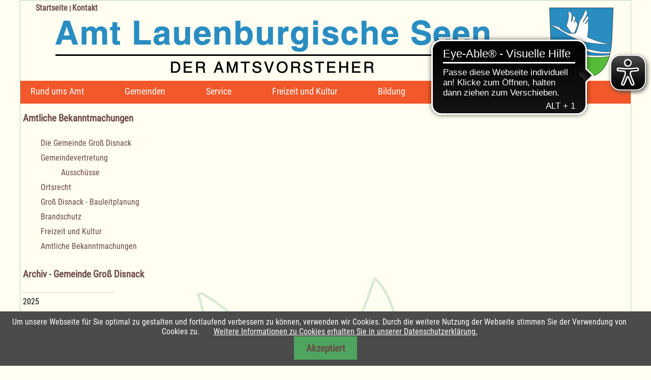

--- FILE ---
content_type: text/html; charset=UTF-8
request_url: https://amt-lauenburgische-seen.de/690.html
body_size: 9362
content:
<!DOCTYPE html>
<html lang="de">
<head>

      <meta charset="UTF-8">
    <title>Amtliche Bekanntmachungen - Amt Lauenburgische Seen</title>
    <base href="https://amt-lauenburgische-seen.de/">

          <meta name="robots" content="index,follow">
      <meta name="description" content="Amtliche Bekanntmachungen">
      <meta name="generator" content="Contao Open Source CMS">
    
    <meta name="viewport" content="width=device-width,initial-scale=1.0">
    <style>#wrapper{width:1200px;margin:0 auto}#header{height:190px}#left{width:300px;right:300px}#container{padding-left:300px}#footer{height:300px}</style>
    <link rel="stylesheet" href="system/modules/cookiebar/assets/dist/cookiebar.min.css?v=8b5c63f3"><link rel="stylesheet" href="assets/css/layout.min.css,responsive.min.css,mobile-menu.min.css,colorbox.m...-4126a2aa.css">        <script src="assets/js/jquery.min.js,mootools.min.js,mobile-menu.jquery.min.js-0fa696f2.js"></script><link rel="apple-touch-icon-precomposed" sizes="57x57" href="files/favicon/apple-touch-icon-57x57.png" />
<link rel="apple-touch-icon-precomposed" sizes="114x114" href="files/favicon/apple-touch-icon-114x114.png" />
<link rel="apple-touch-icon-precomposed" sizes="72x72" href="files/favicon/apple-touch-icon-72x72.png" />
<link rel="apple-touch-icon-precomposed" sizes="144x144" href="files/favicon/apple-touch-icon-144x144.png" />
<link rel="apple-touch-icon-precomposed" sizes="60x60" href="files/favicon/apple-touch-icon-60x60.png" />
<link rel="apple-touch-icon-precomposed" sizes="120x120" href="files/favicon/apple-touch-icon-120x120.png" />
<link rel="apple-touch-icon-precomposed" sizes="76x76" href="files/favicon/apple-touch-icon-76x76.png" />
<link rel="apple-touch-icon-precomposed" sizes="152x152" href="files/favicon/apple-touch-icon-152x152.png" />
<link rel="icon" type="image/png" href="files/favicon/favicon-196x196.png" sizes="196x196" />
<link rel="icon" type="image/png" href="files/favicon/favicon-96x96.png" sizes="96x96" />
<link rel="icon" type="image/png" href="files/favicon/favicon-32x32.png" sizes="32x32" />
<link rel="icon" type="image/png" href="files/favicon/favicon-16x16.png" sizes="16x16" />
<link rel="icon" type="image/png" href="files/favicon/favicon-128.png" sizes="128x128" />
<meta name="application-name" content="&nbsp;"/>
<meta name="msapplication-TileColor" content="#FFFFFF" />
<meta name="msapplication-TileImage" content="files/favicon/mstile-144x144.png" />
<meta name="msapplication-square70x70logo" content="files/favicon/mstile-70x70.png" />
<meta name="msapplication-square150x150logo" content="files/favicon/mstile-150x150.png" />
<meta name="msapplication-wide310x150logo" content="files/favicon/mstile-310x150.png" />
<meta name="msapplication-square310x310logo" content="files/favicon/mstile-310x310.png" />
<script async src="https://cdn.eye-able.com/configs/amt-lauenburgische-seen.de.js"></script>
<script async src="https://cdn.eye-able.com/public/js/eyeAble.js"></script>

          <!--[if lt IE 9]><script src="assets/html5shiv/js/html5shiv-printshiv.min.js"></script><![endif]-->
      
</head>
<body id="top" class="mac chrome blink ch131" itemscope itemtype="http://schema.org/WebPage">

      
    <div id="wrapper">

                        <header id="header">
            <div class="inside">
              
<div id="logoG" class="logo">
	<a href="./" title="Amt Lauenburgische Seen"><img src="files/grafiken/logo/header_logo_bk.png" alt="Amt Lauenburgische Seen"></a>
</div>
<!-- indexer::stop -->
<nav class="mod_navigation block">

  
  <a href="690.html#skipNavigation250" class="invisible">Navigation überspringen</a>

  
<ul class="level_1">
            <li class="submenu first"><a href="amtsverwaltung.html" title="Rund ums Amt" class="submenu first" aria-haspopup="true">Rund ums Amt</a>
<ul class="level_2">
            <li class="first"><a href="amtsverwaltung.html" title="Amtsverwaltung" class="first">Amtsverwaltung</a></li>
                <li><a href="oeffnungszeiten.html" title="Öffnungszeiten">Öffnungszeiten</a></li>
                <li><a href="amtsausschuss.html" title="Amtsausschuss">Amtsausschuss</a></li>
                <li><a href="ortsrecht-39.html" title="Ortsrecht">Ortsrecht</a></li>
                <li><a href="plattdueuetsch-int-amt.html" title="Plattdüütsch in&apos;t Amt">Plattdüütsch in't Amt</a></li>
                <li><a href="gleichstellungsbeauftragte.html" title="Gleichstellungsbeauftragte">Gleichstellungsbeauftragte</a></li>
                <li><a href="brandschutz-319.html" title="Amtswehrführer">Amtswehrführer</a></li>
                <li><a href="schiedsmann.html" title="Schiedsleute">Schiedsleute</a></li>
                <li><a href="amtsarchiv.html" title="Amtsarchiv">Amtsarchiv</a></li>
                <li><a href="amtliche-bekanntmachungen.html" title="Amtliche Bekanntmachungen">Amtliche Bekanntmachungen</a></li>
                <li class="last"><a href="rund-ums-amt/ausschreibungen-vergaben.html" title="Ausschreibungen / Vergaben" class="last">Ausschreibungen / Vergaben</a></li>
      </ul>
</li>
                <li class="submenu trail"><a href="albsfelde.html" title="Gemeinden" class="submenu trail" aria-haspopup="true">Gemeinden</a>
<ul class="level_2">
            <li class="first"><a href="die-gemeinde.html" title="Albsfelde" class="first">Albsfelde</a></li>
                <li><a href="die-gemeinde-baek.html" title="Bäk">Bäk</a></li>
                <li><a href="die-gemeinde-brunsmark.html" title="Brunsmark">Brunsmark</a></li>
                <li><a href="die-gemeinde-buchholz.html" title="Buchholz">Buchholz</a></li>
                <li><a href="die-gemeinde-einhaus.html" title="Einhaus">Einhaus</a></li>
                <li><a href="die-gemeinde-119.html" title="Fredeburg">Fredeburg</a></li>
                <li><a href="die-gemeinde-giesensdorf.html" title="Giesensdorf">Giesensdorf</a></li>
                <li class="trail"><a href="die-gemeinde-gross-disnack.html" title="Groß Disnack" class="trail">Groß Disnack</a></li>
                <li><a href="die-gemeinde-190.html" title="Groß Grönau">Groß Grönau</a></li>
                <li><a href="die-gemeinde-gross-sarau.html" title="Groß Sarau">Groß Sarau</a></li>
                <li><a href="die-gemeinde-harmsdorf.html" title="Harmsdorf">Harmsdorf</a></li>
                <li><a href="die-gemeinde-hollenbek.html" title="Hollenbek">Hollenbek</a></li>
                <li><a href="die-gemeinde-horst.html" title="Horst">Horst</a></li>
                <li><a href="die-gemeinde-kittlitz.html" title="Kittlitz">Kittlitz</a></li>
                <li><a href="die-gemeinde-klein-zecher.html" title="Klein Zecher">Klein Zecher</a></li>
                <li><a href="die-gemeinde-kulpin.html" title="Kulpin">Kulpin</a></li>
                <li><a href="die-gemeinde-mechow.html" title="Mechow">Mechow</a></li>
                <li><a href="die-gemeinde-mustin.html" title="Mustin">Mustin</a></li>
                <li><a href="die-gemeinde-pogeez.html" title="Pogeez">Pogeez</a></li>
                <li><a href="die-gemeinde-kopie.html" title="Römnitz">Römnitz</a></li>
                <li><a href="die-gemeinde-salem.html" title="Salem">Salem</a></li>
                <li><a href="die-gemeinde-schmilau.html" title="Schmilau">Schmilau</a></li>
                <li><a href="die-gemeinde-seedorf.html" title="Seedorf">Seedorf</a></li>
                <li><a href="die-gemeinde-sterley.html" title="Sterley">Sterley</a></li>
                <li class="last"><a href="die-gemeinde-ziethen.html" title="Ziethen" class="last">Ziethen</a></li>
      </ul>
</li>
                <li class="submenu"><a href="service-798.html" title="Service" class="submenu" aria-haspopup="true">Service</a>
<ul class="level_2">
            <li class="first"><a href="service-798.html" title="Service" class="first">Service</a></li>
                <li><a href="vordrucke.html" title="Vordrucke">Vordrucke</a></li>
                <li><a href="ver-und-entsorgung.html" title="Ver- und Entsorgung">Ver- und Entsorgung</a></li>
                <li><a href="kehrbezirke.html" title="Kehrbezirke">Kehrbezirke</a></li>
                <li><a href="einwohnerzahlen.html" title="Einwohnerzahlen">Einwohnerzahlen</a></li>
                <li><a href="baugrundstuecke.html" title="Baugrundstücke">Baugrundstücke</a></li>
                <li><a href="maengelmeldung.html" title="Mängelmeldung">Mängelmeldung</a></li>
                <li class="last"><a href="suche.html" title="Suche" class="last">Suche</a></li>
      </ul>
</li>
                <li class="submenu"><a href="freizeit-und-kultur-im-amt.html" title="Freizeit und Kultur" class="submenu" aria-haspopup="true">Freizeit und Kultur</a>
<ul class="level_2">
            <li class="first"><a href="freizeit-und-kultur-im-amt.html" title="Freizeit und Kultur im Amt" class="first">Freizeit und Kultur im Amt</a></li>
                <li><a href="doerfer-zeigen-kunst.html" title="Dörfer zeigen Kunst">Dörfer zeigen Kunst</a></li>
                <li><a href="unterkuenfte.html" title="Unterkünfte / Aktivitäten">Unterkünfte / Aktivitäten</a></li>
                <li><a href="kirchen.html" title="Kirchen">Kirchen</a></li>
                <li><a href="badestellen.html" title="Badestellen / Hallenbäder">Badestellen / Hallenbäder</a></li>
                <li><a href="freizeit-und-kultur/schaalsee.html" title="Schaalsee">Schaalsee</a></li>
                <li><a href="regionalkarte.html" title="Regionalkarte Lauenburgische Seen">Regionalkarte</a></li>
                <li class="last"><a href="radrouten.html" title="22 Radrouten" class="last">22 Radrouten</a></li>
      </ul>
</li>
                <li class="submenu"><a href="bildung-800.html" title="Bildung" class="submenu" aria-haspopup="true">Bildung</a>
<ul class="level_2">
            <li class="first"><a href="bildung-800.html" title="Bildung" class="first">Bildung</a></li>
                <li><a href="schulen.html" title="Schulen">Schulen</a></li>
                <li><a href="bildung/kindertagesstaetten-kindertagespflege.html" title="Kindertagesstätten und Kindertagespflege">Kindertagesstätten / Kindertagespflege</a></li>
                <li class="last"><a href="buechereien.html" title="Büchereien" class="last">Büchereien</a></li>
      </ul>
</li>
                <li><a href="maengelmeldung.html" title="Mängelmeldung">Mängelmeldung</a></li>
                <li class="last"><a href="suche.html" title="Suche" class="last">
<a title="Suche - Amt Lauenburgische Seen" href="suche.html">Suche - <i class="fas fa-search"></i></a></a></li>
      </ul>

  <span id="skipNavigation250" class="invisible"></span>

</nav>
<!-- indexer::continue -->

<div class="mod_navitop"><a href="startseite.html" title="Startseite">Startseite</a> | <a href="kontakt.html" title="Kontakt">Kontakt</a></div>
<!-- indexer::stop -->
<div class="mod_mobile_menu block">

        
  
<div id="mobile-menu-156-trigger" class="mobile_menu_trigger">
    <span>NAVIGATION</span></div>

<div id="mobile-menu-156" class="mobile_menu">
    <div class="inner">
        
<!-- indexer::stop -->
<nav class="mod_navigation block">

  
  <a href="690.html#skipNavigation155" class="invisible">Navigation überspringen</a>

  
<ul class="level_1">
            <li class="submenu first"><a href="amtsverwaltung.html" title="Rund ums Amt" class="submenu first" aria-haspopup="true">Rund ums Amt</a>
<ul class="level_2">
            <li class="submenu first"><a href="amtsverwaltung.html" title="Amtsverwaltung" class="submenu first" aria-haspopup="true">Amtsverwaltung</a>
<ul class="level_3">
            <li class="first"><a href="verwaltungsleitung.html" title="Verwaltungsleitung" class="first">Verwaltungsleitung</a></li>
                <li><a href="amtsverwaltung/haupt-personal-und-schulamt.html" title="Haupt-, Personal- und Schulamt">Haupt-, Personal- und Schulamt</a></li>
                <li><a href="amt-f-wasser-und-abwasserangelegenheiten.html" title="Amt für Wasser- und Abwasserangelegenheiten">Amt für Wasser- und Abwasserangelegenheiten</a></li>
                <li><a href="standesamt.html" title="Standesamt">Standesamt</a></li>
                <li><a href="kaemmerei-kasse-steueramt.html" title="Kämmerei / Kasse / Steueramt">Kämmerei / Kasse / Steueramt</a></li>
                <li><a href="ordnungs-und-sozialamt.html" title="Ordnungs- und Meldeamt">Ordnungs- und Meldeamt</a></li>
                <li><a href="sozialamt.html" title="Sozialamt">Sozialamt</a></li>
                <li><a href="aussenstelle-in-gross-groenau.html" title="Außenstelle Groß Grönau">Außenstelle Groß Grönau</a></li>
                <li><a href="amtliche-bekanntmachungen.html" title="Amtliche Bekanntmachungen">Amtliche Bekanntmachungen</a></li>
                <li class="last"><a href="rund-ums-amt/ausschreibungen-vergaben.html" title="Ausschreibungen / Vergaben" class="last">Ausschreibungen / Vergaben</a></li>
      </ul>
</li>
                <li><a href="oeffnungszeiten.html" title="Öffnungszeiten">Öffnungszeiten</a></li>
                <li><a href="amtsausschuss.html" title="Amtsausschuss">Amtsausschuss</a></li>
                <li><a href="ortsrecht-39.html" title="Ortsrecht">Ortsrecht</a></li>
                <li><a href="plattdueuetsch-int-amt.html" title="Plattdüütsch in&apos;t Amt">Plattdüütsch in't Amt</a></li>
                <li><a href="gleichstellungsbeauftragte.html" title="Gleichstellungsbeauftragte">Gleichstellungsbeauftragte</a></li>
                <li><a href="brandschutz-319.html" title="Amtswehrführer">Amtswehrführer</a></li>
                <li><a href="schiedsmann.html" title="Schiedsleute">Schiedsleute</a></li>
                <li><a href="amtsarchiv.html" title="Amtsarchiv">Amtsarchiv</a></li>
                <li><a href="amtliche-bekanntmachungen.html" title="Amtliche Bekanntmachungen">Amtliche Bekanntmachungen</a></li>
                <li class="submenu last"><a href="rund-ums-amt/ausschreibungen-vergaben.html" title="Ausschreibungen / Vergaben" class="submenu last" aria-haspopup="true">Ausschreibungen / Vergaben</a>
<ul class="level_3">
            <li class="first last"><a href="rund-ums-amt/ausschreibungen-vergaben/aktuelle-ausschreibungen.html" title="Aktuelle Ausschreibungen" class="first last">Aktuelle Ausschreibungen</a></li>
      </ul>
</li>
      </ul>
</li>
                <li class="submenu trail"><a href="albsfelde.html" title="Gemeinden" class="submenu trail" aria-haspopup="true">Gemeinden</a>
<ul class="level_2">
            <li class="submenu first"><a href="die-gemeinde.html" title="Albsfelde" class="submenu first" aria-haspopup="true">Albsfelde</a>
<ul class="level_3">
            <li class="first"><a href="die-gemeinde.html" title="Die Gemeinde Albsfelde" class="first">Die Gemeinde Albsfelde</a></li>
                <li><a href="gemeindeversammlung.html" title="Gemeindeversammlung">Gemeindeversammlung</a></li>
                <li><a href="ortsrecht.html" title="Ortsrecht">Ortsrecht</a></li>
                <li><a href="bauleitplanung-611.html" title="Albsfelde">Albsfelde - Bauleitplanung</a></li>
                <li><a href="brandschutz.html" title="Brandschutz">Brandschutz</a></li>
                <li><a href="unterkuenfte.html" title="Freizeit und Kultur">Freizeit und Kultur</a></li>
                <li class="last"><a href="amtliche-bekanntmachungen-661.html" title="Amtliche Bekanntmachungen" class="last">Amtliche Bekanntmachungen</a></li>
      </ul>
</li>
                <li class="submenu"><a href="die-gemeinde-baek.html" title="Bäk" class="submenu" aria-haspopup="true">Bäk</a>
<ul class="level_3">
            <li class="first"><a href="die-gemeinde-baek.html" title="Die Gemeinde Bäk" class="first">Die Gemeinde Bäk</a></li>
                <li><a href="134.html" title="Gemeindevertretung">Gemeindevertretung</a></li>
                <li><a href="135.html" title="Ortsrecht">Ortsrecht</a></li>
                <li><a href="bauleitplanung.html" title="Bäk">Bäk - Bauleitplanung</a></li>
                <li><a href="brandschutz-baek-mechow-roemnitz.html" title="Brandschutz">Brandschutz Bäk-Mechow-Römnitz</a></li>
                <li><a href="unterkuenfte.html" title="Freizeit und Kultur">Freizeit und Kultur</a></li>
                <li><a href="kulturelle-einrichtungenvereine.html" title="Kulturelle Einrichtungen/Vereine">Kulturelle Einrichtungen/Vereine</a></li>
                <li class="last"><a href="amtliche-bekanntmachungen-671.html" title="Amtliche Bekanntmachungen" class="last">Amtliche Bekanntmachungen</a></li>
      </ul>
</li>
                <li class="submenu"><a href="die-gemeinde-brunsmark.html" title="Brunsmark" class="submenu" aria-haspopup="true">Brunsmark</a>
<ul class="level_3">
            <li class="first"><a href="die-gemeinde-brunsmark.html" title="Die Gemeinde Brunsmark" class="first">Die Gemeinde Brunsmark</a></li>
                <li><a href="141.html" title="Gemeindevertretung">Gemeindevertretung</a></li>
                <li><a href="142.html" title="Ortsrecht">Ortsrecht</a></li>
                <li><a href="bauleitplanung-612.html" title="Brunsmark">Brunsmark - Bauleitplanung</a></li>
                <li><a href="143.html" title="Brandschutz">Brandschutz</a></li>
                <li><a href="unterkuenfte.html" title="Freizeit und Kultur">Freizeit und Kultur</a></li>
                <li><a href="kulturelle-einrichtungenvereine-145.html" title="Kulturelle Einrichtungen/Vereine">Kulturelle Einrichtungen/Vereine</a></li>
                <li class="last"><a href="amtliche-bekanntmachungen-kopie.html" title="Amtliche Bekanntmachungen" class="last">Amtliche Bekanntmachungen</a></li>
      </ul>
</li>
                <li class="submenu"><a href="die-gemeinde-buchholz.html" title="Buchholz" class="submenu" aria-haspopup="true">Buchholz</a>
<ul class="level_3">
            <li class="first"><a href="die-gemeinde-buchholz.html" title="Die Gemeinde Buchholz" class="first">Die Gemeinde Buchholz</a></li>
                <li><a href="buchholz/gemeindevertretung.html" title="Gemeindevertretung">Gemeindevertretung</a></li>
                <li><a href="149.html" title="Ortsrecht">Ortsrecht</a></li>
                <li><a href="bauleitplanung-613.html" title="Buchholz">Buchholz - Bauleitplanung</a></li>
                <li><a href="150.html" title="Brandschutz">Brandschutz</a></li>
                <li><a href="unterkuenfte.html" title="Freizeit und Kultur">Freizeit und Kultur</a></li>
                <li><a href="kulturelle-einrichtungenvereine-152.html" title="Kulturelle Einrichtungen/Vereine">Kulturelle Einrichtungen/Vereine</a></li>
                <li class="last"><a href="amtliche-bekanntmachungen-677.html" title="Amtliche Bekanntmachungen" class="last">Amtliche Bekanntmachungen</a></li>
      </ul>
</li>
                <li class="submenu"><a href="die-gemeinde-einhaus.html" title="Einhaus" class="submenu" aria-haspopup="true">Einhaus</a>
<ul class="level_3">
            <li class="first"><a href="die-gemeinde-einhaus.html" title="Die Gemeinde Einhaus" class="first">Die Gemeinde Einhaus</a></li>
                <li><a href="155.html" title="Gemeindevertretung">Gemeindevertretung</a></li>
                <li><a href="156.html" title="Ortsrecht">Ortsrecht</a></li>
                <li><a href="bauleitplanung-614.html" title="Einhaus">Einhaus - Bauleitplanung</a></li>
                <li><a href="157.html" title="Brandschutz">Brandschutz</a></li>
                <li><a href="unterkuenfte.html" title="Freizeit und Kultur">Freizeit und Kultur</a></li>
                <li><a href="kulturelle-einrichtungenvereine-159.html" title="Kulturelle Einrichtungen/Vereine">Kulturelle Einrichtungen/Vereine</a></li>
                <li class="last"><a href="amtliche-bekanntmachungen-680.html" title="Amtliche Bekanntmachungen" class="last">Amtliche Bekanntmachungen</a></li>
      </ul>
</li>
                <li class="submenu"><a href="die-gemeinde-119.html" title="Fredeburg" class="submenu" aria-haspopup="true">Fredeburg</a>
<ul class="level_3">
            <li class="first"><a href="die-gemeinde-119.html" title="Die Gemeinde Fredeburg" class="first">Die Gemeinde Fredeburg</a></li>
                <li><a href="gemeindeversammlung-120.html" title="Gemeindeversammlung">Gemeindeversammlung</a></li>
                <li><a href="ortsrecht-121.html" title="Ortsrecht">Ortsrecht</a></li>
                <li><a href="bauleitplanung-615.html" title="Fredeburg">Fredeburg - Bauleitplanung</a></li>
                <li><a href="brandschutz-122.html" title="Brandschutz">Brandschutz</a></li>
                <li><a href="unterkuenfte.html" title="Freizeit und Kultur">Freizeit und Kultur</a></li>
                <li><a href="vereine-124.html" title="Kulturelle Einrichtungen/Vereine">Kulturelle Einrichtungen/Vereine</a></li>
                <li class="last"><a href="amtliche-bekanntmachungen-683.html" title="Amtliche Bekanntmachungen" class="last">Amtliche Bekanntmachungen</a></li>
      </ul>
</li>
                <li class="submenu"><a href="die-gemeinde-giesensdorf.html" title="Giesensdorf" class="submenu" aria-haspopup="true">Giesensdorf</a>
<ul class="level_3">
            <li class="first"><a href="die-gemeinde-giesensdorf.html" title="Die Gemeinde Giesensdorf" class="first">Die Gemeinde Giesensdorf</a></li>
                <li><a href="162.html" title="Gemeindevertretung">Gemeindevertretung</a></li>
                <li><a href="163.html" title="Ortsrecht">Ortsrecht</a></li>
                <li><a href="bauleitplanung-616.html" title="Giesensdorf">Giesensdorf - Bauleitplanung</a></li>
                <li><a href="164.html" title="Brandschutz">Brandschutz</a></li>
                <li><a href="unterkuenfte.html" title="Freizeit und Kultur">Freizeit und Kultur</a></li>
                <li class="last"><a href="amtliche-bekanntmachungen-686.html" title="Amtliche Bekanntmachungen" class="last">Amtliche Bekanntmachungen</a></li>
      </ul>
</li>
                <li class="submenu trail"><a href="die-gemeinde-gross-disnack.html" title="Groß Disnack" class="submenu trail" aria-haspopup="true">Groß Disnack</a>
<ul class="level_3">
            <li class="first"><a href="die-gemeinde-gross-disnack.html" title="Die Gemeinde Groß Disnack" class="first">Die Gemeinde Groß Disnack</a></li>
                <li><a href="169.html" title="Gemeindevertretung">Gemeindevertretung</a></li>
                <li><a href="170.html" title="Ortsrecht">Ortsrecht</a></li>
                <li><a href="bauleitplanung-617.html" title="Groß Disnack">Groß Disnack - Bauleitplanung</a></li>
                <li><a href="171.html" title="Brandschutz">Brandschutz</a></li>
                <li><a href="unterkuenfte.html" title="Freizeit und Kultur">Freizeit und Kultur</a></li>
                <li class="trail last"><a href="amtliche-bekanntmachungen-689.html" title="Amtliche Bekanntmachungen" class="trail last">Amtliche Bekanntmachungen</a></li>
      </ul>
</li>
                <li class="submenu"><a href="die-gemeinde-190.html" title="Groß Grönau" class="submenu" aria-haspopup="true">Groß Grönau</a>
<ul class="level_3">
            <li class="first"><a href="die-gemeinde-190.html" title="Die Gemeinde Groß Grönau" class="first">Die Gemeinde Groß Grönau</a></li>
                <li><a href="191.html" title="Gemeindevertretung">Gemeindevertretung</a></li>
                <li><a href="192.html" title="Ortsrecht">Ortsrecht</a></li>
                <li><a href="bauleitplanung-618.html" title="Groß Grönau">Groß Grönau - Bauleitplanung</a></li>
                <li><a href="193.html" title="Brandschutz">Brandschutz</a></li>
                <li><a href="unterkuenfte.html" title="Freizeit und Kultur">Freizeit und Kultur</a></li>
                <li><a href="kulturelle-einrichtungenvereine-195.html" title="Kulturelle Einrichtungen/Vereine">Kulturelle Einrichtungen/Vereine</a></li>
                <li class="last"><a href="amtliche-bekanntmachungen-692.html" title="Amtliche Bekanntmachungen" class="last">Amtliche Bekanntmachungen</a></li>
      </ul>
</li>
                <li class="submenu"><a href="die-gemeinde-gross-sarau.html" title="Groß Sarau" class="submenu" aria-haspopup="true">Groß Sarau</a>
<ul class="level_3">
            <li class="first"><a href="die-gemeinde-gross-sarau.html" title="Die Gemeinde Groß Sarau" class="first">Die Gemeinde Groß Sarau</a></li>
                <li><a href="197.html" title="Gemeindevertretung">Gemeindevertretung</a></li>
                <li><a href="198.html" title="Ortsrecht">Ortsrecht</a></li>
                <li><a href="bauleitplanung-620.html" title="Groß Sarau">Groß Sarau - Bauleitplanung</a></li>
                <li><a href="199.html" title="Brandschutz">Brandschutz</a></li>
                <li><a href="unterkuenfte.html" title="Freizeit und Kultur">Freizeit und Kultur</a></li>
                <li><a href="kulturelle-einrichtungenvereine-201.html" title="Kulturelle Einrichtungen/Vereine">Kulturelle Einrichtungen/Vereine</a></li>
                <li class="last"><a href="amtliche-bekanntmachungen-695.html" title="Amtliche Bekanntmachungen" class="last">Amtliche Bekanntmachungen</a></li>
      </ul>
</li>
                <li class="submenu"><a href="die-gemeinde-harmsdorf.html" title="Harmsdorf" class="submenu" aria-haspopup="true">Harmsdorf</a>
<ul class="level_3">
            <li class="first"><a href="die-gemeinde-harmsdorf.html" title="Die Gemeinde Harmsdorf" class="first">Die Gemeinde Harmsdorf</a></li>
                <li><a href="203.html" title="Gemeindevertretung">Gemeindevertretung</a></li>
                <li><a href="204.html" title="Ortsrecht">Ortsrecht</a></li>
                <li><a href="bauleitplanung-619.html" title="Harmsdorf">Harmsdorf - Bauleitplanung</a></li>
                <li><a href="205.html" title="Brandschutz">Brandschutz</a></li>
                <li><a href="unterkuenfte.html" title="Freizeit und Kultur">Freizeit und Kultur</a></li>
                <li><a href="kulturelle-einrichtungenvereine-207.html" title="Kulturelle Einrichtungen/Vereine">Kulturelle Einrichtungen/Vereine</a></li>
                <li class="last"><a href="amtliche-bekanntmachungen-698.html" title="Amtliche Bekanntmachungen" class="last">Amtliche Bekanntmachungen</a></li>
      </ul>
</li>
                <li class="submenu"><a href="die-gemeinde-hollenbek.html" title="Hollenbek" class="submenu" aria-haspopup="true">Hollenbek</a>
<ul class="level_3">
            <li class="first"><a href="die-gemeinde-hollenbek.html" title="Die Gemeinde Hollenbek" class="first">Die Gemeinde Hollenbek</a></li>
                <li><a href="209.html" title="Gemeindevertretung">Gemeindevertretung</a></li>
                <li><a href="210.html" title="Ortsrecht">Ortsrecht</a></li>
                <li><a href="bauleitplanung-621.html" title="Hollenbek">Hollenbek - Bauleitplanung</a></li>
                <li><a href="211.html" title="Brandschutz">Brandschutz</a></li>
                <li><a href="unterkuenfte.html" title="Freizeit und Kultur">Freizeit und Kultur</a></li>
                <li><a href="kulturelle-einrichtungenvereine-213.html" title="Kulturelle Einrichtungen/Vereine">Kulturelle Einrichtungen/Vereine</a></li>
                <li class="last"><a href="amtliche-bekanntmachungen-701.html" title="Amtliche Bekanntmachungen" class="last">Amtliche Bekanntmachungen</a></li>
      </ul>
</li>
                <li class="submenu"><a href="die-gemeinde-horst.html" title="Horst" class="submenu" aria-haspopup="true">Horst</a>
<ul class="level_3">
            <li class="first"><a href="die-gemeinde-horst.html" title="Die Gemeinde Horst" class="first">Die Gemeinde Horst</a></li>
                <li><a href="215.html" title="Gemeindevertretung">Gemeindevertretung</a></li>
                <li><a href="216.html" title="Ortsrecht">Ortsrecht</a></li>
                <li><a href="bauleitplanung-622.html" title="Horst">Horst - Bauleitplanung</a></li>
                <li><a href="217.html" title="Brandschutz">Brandschutz</a></li>
                <li><a href="unterkuenfte.html" title="Freizeit und Kultur">Freizeit und Kultur</a></li>
                <li><a href="vereine-219.html" title="Kulturelle Einrichtungen/Vereine">Kulturelle Einrichtungen/Vereine</a></li>
                <li class="last"><a href="amtliche-bekanntmachungen-704.html" title="Amtliche Bekanntmachungen" class="last">Amtliche Bekanntmachungen</a></li>
      </ul>
</li>
                <li class="submenu"><a href="die-gemeinde-kittlitz.html" title="Kittlitz" class="submenu" aria-haspopup="true">Kittlitz</a>
<ul class="level_3">
            <li class="first"><a href="die-gemeinde-kittlitz.html" title="Die Gemeinde Kittlitz" class="first">Die Gemeinde Kittlitz</a></li>
                <li><a href="221.html" title="Gemeindevertretung">Gemeindevertretung</a></li>
                <li><a href="222.html" title="Ortsrecht">Ortsrecht</a></li>
                <li><a href="bauleitplanung-623.html" title="Kittlitz">Kittlitz - Bauleitplanung</a></li>
                <li><a href="223.html" title="Brandschutz">Brandschutz</a></li>
                <li><a href="unterkuenfte.html" title="Freizeit und Kultur">Freizeit und Kultur</a></li>
                <li><a href="kulturelle-einrichtungenvereine-225.html" title="Kulturelle Einrichtungen/Vereine">Kulturelle Einrichtungen/Vereine</a></li>
                <li class="last"><a href="amtliche-bekanntmachungen-707.html" title="Amtliche Bekanntmachungen" class="last">Amtliche Bekanntmachungen</a></li>
      </ul>
</li>
                <li class="submenu"><a href="die-gemeinde-klein-zecher.html" title="Klein Zecher" class="submenu" aria-haspopup="true">Klein Zecher</a>
<ul class="level_3">
            <li class="first"><a href="die-gemeinde-klein-zecher.html" title="Die Gemeinde Klein Zecher" class="first">Die Gemeinde Klein Zecher</a></li>
                <li><a href="227.html" title="Gemeindevertretung">Gemeindevertretung</a></li>
                <li><a href="228.html" title="Ortsrecht">Ortsrecht</a></li>
                <li><a href="bauleitplanung-624.html" title="Klein Zecher">Klein Zecher - Bauleitplanung</a></li>
                <li><a href="229.html" title="Brandschutz">Brandschutz</a></li>
                <li><a href="unterkuenfte.html" title="Freizeit und Kultur">Freizeit und Kultur</a></li>
                <li><a href="kulturelle-einrichtungenvereine-231.html" title="Kulturelle Einrichtungen/Vereine">Kulturelle Einrichtungen/Vereine</a></li>
                <li class="last"><a href="amtliche-bekanntmachungen-710.html" title="Amtliche Bekanntmachungen" class="last">Amtliche Bekanntmachungen</a></li>
      </ul>
</li>
                <li class="submenu"><a href="die-gemeinde-kulpin.html" title="Kulpin" class="submenu" aria-haspopup="true">Kulpin</a>
<ul class="level_3">
            <li class="first"><a href="die-gemeinde-kulpin.html" title="Die Gemeinde Kulpin" class="first">Die Gemeinde Kulpin</a></li>
                <li><a href="233.html" title="Gemeindevertretung">Gemeindevertretung</a></li>
                <li><a href="234.html" title="Ortsrecht">Ortsrecht</a></li>
                <li><a href="bauleitplanung-625.html" title="Kulpin">Kulpin - Bauleitplanung</a></li>
                <li><a href="235.html" title="Brandschutz">Brandschutz</a></li>
                <li><a href="unterkuenfte.html" title="Freizeit und Kultur">Freizeit und Kultur</a></li>
                <li><a href="kulturelle-einrichtungenvereine-237.html" title="Kulturelle Einrichtungen/Vereine">Kulturelle Einrichtungen/Vereine</a></li>
                <li class="last"><a href="amtliche-bekanntmachungen-713.html" title="Amtliche Bekanntmachungen" class="last">Amtliche Bekanntmachungen</a></li>
      </ul>
</li>
                <li class="submenu"><a href="die-gemeinde-mechow.html" title="Mechow" class="submenu" aria-haspopup="true">Mechow</a>
<ul class="level_3">
            <li class="first"><a href="die-gemeinde-mechow.html" title="Die Gemeinde Mechow" class="first">Die Gemeinde Mechow</a></li>
                <li><a href="239.html" title="Gemeindevertretung">Gemeindevertretung</a></li>
                <li><a href="240.html" title="Ortsrecht">Ortsrecht</a></li>
                <li><a href="bauleitplanung-626.html" title="Mechow">Mechow - Bauleitplanung</a></li>
                <li><a href="brandschutz-baek-mechow-roemnitz.html" title="Brandschutz">Brandschutz</a></li>
                <li><a href="unterkuenfte.html" title="Freizeit und Kultur">Freizeit und Kultur</a></li>
                <li><a href="kulturelle-einrichtungenvereine-243.html" title="Kulturelle Einrichtungen/Vereine">Kulturelle Einrichtungen/Vereine</a></li>
                <li class="last"><a href="amtliche-bekanntmachungen-716.html" title="Amtliche Bekanntmachungen" class="last">Amtliche Bekanntmachungen</a></li>
      </ul>
</li>
                <li class="submenu"><a href="die-gemeinde-mustin.html" title="Mustin" class="submenu" aria-haspopup="true">Mustin</a>
<ul class="level_3">
            <li class="first"><a href="die-gemeinde-mustin.html" title="Die Gemeinde Mustin" class="first">Die Gemeinde Mustin</a></li>
                <li><a href="245.html" title="Gemeindevertretung">Gemeindevertretung</a></li>
                <li><a href="246.html" title="Ortsrecht">Ortsrecht</a></li>
                <li><a href="bauleitplanung-627.html" title="Mustin">Mustin - Bauleitplanung</a></li>
                <li><a href="247.html" title="Brandschutz">Brandschutz</a></li>
                <li><a href="unterkuenfte.html" title="Freizeit und Kultur">Freizeit und Kultur</a></li>
                <li><a href="kulturelle-einrichtungenvereine-249.html" title="Kulturelle Einrichtungen/Vereine">Kulturelle Einrichtungen/Vereine</a></li>
                <li class="last"><a href="amtliche-bekanntmachungen-719.html" title="Amtliche Bekanntmachungen" class="last">Amtliche Bekanntmachungen</a></li>
      </ul>
</li>
                <li class="submenu"><a href="die-gemeinde-pogeez.html" title="Pogeez" class="submenu" aria-haspopup="true">Pogeez</a>
<ul class="level_3">
            <li class="first"><a href="die-gemeinde-pogeez.html" title="Die Gemeinde Pogeez" class="first">Die Gemeinde Pogeez</a></li>
                <li><a href="252.html" title="Gemeindevertretung">Gemeindevertretung</a></li>
                <li><a href="253.html" title="Ortsrecht">Ortsrecht</a></li>
                <li><a href="bauleitplanung-628.html" title="Pogeez">Pogeez - Bauleitplanung</a></li>
                <li><a href="254.html" title="Brandschutz">Brandschutz</a></li>
                <li><a href="unterkuenfte.html" title="Freizeit und Kultur">Freizeit und Kultur</a></li>
                <li><a href="kulturelle-einrichtungenvereine-256.html" title="Kulturelle Einrichtungen/Vereine">Kulturelle Einrichtungen/Vereine</a></li>
                <li class="last"><a href="amtliche-bekanntmachungen-722.html" title="Amtliche Bekanntmachungen" class="last">Amtliche Bekanntmachungen</a></li>
      </ul>
</li>
                <li class="submenu"><a href="die-gemeinde-kopie.html" title="Römnitz" class="submenu" aria-haspopup="true">Römnitz</a>
<ul class="level_3">
            <li class="first"><a href="die-gemeinde-kopie.html" title="Die Gemeinde Römnitz" class="first">Die Gemeinde Römnitz</a></li>
                <li><a href="127.html" title="Gemeindeversammlung">Gemeindeversammlung</a></li>
                <li><a href="128.html" title="Ortsrecht">Ortsrecht</a></li>
                <li><a href="bauleitplanung-629.html" title="Römnitz">Römnitz - Bauleitplanung</a></li>
                <li><a href="brandschutz-baek-mechow-roemnitz.html" title="Brandschutz">Brandschutz</a></li>
                <li><a href="unterkuenfte.html" title="Freizeit und Kultur">Freizeit und Kultur</a></li>
                <li><a href="kulturelle-einrichtungenvereine-131.html" title="Kulturelle Einrichtungen/Vereine">Kulturelle Einrichtungen/Vereine</a></li>
                <li class="last"><a href="amtliche-bekanntmachungen-725.html" title="Amtliche Bekanntmachungen" class="last">Amtliche Bekanntmachungen</a></li>
      </ul>
</li>
                <li class="submenu"><a href="die-gemeinde-salem.html" title="Salem" class="submenu" aria-haspopup="true">Salem</a>
<ul class="level_3">
            <li class="first"><a href="die-gemeinde-salem.html" title="Die Gemeinde Salem" class="first">Die Gemeinde Salem</a></li>
                <li><a href="258.html" title="Gemeindevertretung">Gemeindevertretung</a></li>
                <li><a href="259.html" title="Ortsrecht">Ortsrecht</a></li>
                <li><a href="bauleitplanung-630.html" title="Salem">Salem - Bauleitplanung</a></li>
                <li><a href="260.html" title="Brandschutz">Brandschutz</a></li>
                <li><a href="unterkuenfte.html" title="Freizeit und Kultur">Freizeit und Kultur</a></li>
                <li><a href="kulturelle-einrichtungenvereine-262.html" title="Kulturelle Einrichtungen/Vereine">Kulturelle Einrichtungen/Vereine</a></li>
                <li class="last"><a href="amtliche-bekanntmachungen-728.html" title="Amtliche Bekanntmachungen" class="last">Amtliche Bekanntmachungen</a></li>
      </ul>
</li>
                <li class="submenu"><a href="die-gemeinde-schmilau.html" title="Schmilau" class="submenu" aria-haspopup="true">Schmilau</a>
<ul class="level_3">
            <li class="first"><a href="die-gemeinde-schmilau.html" title="Die Gemeinde Schmilau" class="first">Die Gemeinde Schmilau</a></li>
                <li><a href="264.html" title="Gemeindevertretung">Gemeindevertretung</a></li>
                <li><a href="265.html" title="Ortsrecht">Ortsrecht</a></li>
                <li><a href="bauleitplanung-631.html" title="Schmilau">Schmilau - Bauleitplanung</a></li>
                <li><a href="266.html" title="Brandschutz">Brandschutz</a></li>
                <li><a href="unterkuenfte.html" title="Freizeit und Kultur">Freizeit und Kultur</a></li>
                <li><a href="kulturelle-einrichtungenvereine-268.html" title="Kulturelle Einrichtungen/Vereine">Kulturelle Einrichtungen/Vereine</a></li>
                <li class="last"><a href="amtliche-bekanntmachungen-731.html" title="Amtliche Bekanntmachungen" class="last">Amtliche Bekanntmachungen</a></li>
      </ul>
</li>
                <li class="submenu"><a href="die-gemeinde-seedorf.html" title="Seedorf" class="submenu" aria-haspopup="true">Seedorf</a>
<ul class="level_3">
            <li class="first"><a href="die-gemeinde-seedorf.html" title="Die Gemeinde Seedorf" class="first">Die Gemeinde Seedorf</a></li>
                <li><a href="270.html" title="Gemeindevertretung">Gemeindevertretung</a></li>
                <li><a href="271.html" title="Ortsrecht">Ortsrecht</a></li>
                <li><a href="bauleitplanung-632.html" title="Seedorf">Seedorf - Bauleitplanung</a></li>
                <li><a href="272.html" title="Brandschutz">Brandschutz</a></li>
                <li><a href="unterkuenfte.html" title="Freizeit und Kultur">Freizeit und Kultur</a></li>
                <li><a href="kulturelle-einrichtungenvereine-274.html" title="Kulturelle Einrichtungen/Vereine">Kulturelle Einrichtungen/Vereine</a></li>
                <li class="last"><a href="amtliche-bekanntmachungen-734.html" title="Amtliche Bekanntmachungen" class="last">Amtliche Bekanntmachungen</a></li>
      </ul>
</li>
                <li class="submenu"><a href="die-gemeinde-sterley.html" title="Sterley" class="submenu" aria-haspopup="true">Sterley</a>
<ul class="level_3">
            <li class="first"><a href="die-gemeinde-sterley.html" title="Die Gemeinde Sterley" class="first">Die Gemeinde Sterley</a></li>
                <li><a href="277.html" title="Gemeindevertretung">Gemeindevertretung</a></li>
                <li><a href="278.html" title="Ortsrecht">Ortsrecht</a></li>
                <li><a href="bauleitplanung-633.html" title="Sterley">Sterley - Bauleitplanung</a></li>
                <li><a href="279.html" title="Brandschutz">Brandschutz</a></li>
                <li><a href="unterkuenfte.html" title="Freizeit und Kultur">Freizeit und Kultur</a></li>
                <li><a href="kulturelle-einrichtungenvereine-281.html" title="Kulturelle Einrichtungen/Vereine">Kulturelle Einrichtungen/Vereine</a></li>
                <li class="last"><a href="amtliche-bekanntmachungen-737.html" title="Amtliche Bekanntmachungen" class="last">Amtliche Bekanntmachungen</a></li>
      </ul>
</li>
                <li class="submenu last"><a href="die-gemeinde-ziethen.html" title="Ziethen" class="submenu last" aria-haspopup="true">Ziethen</a>
<ul class="level_3">
            <li class="first"><a href="die-gemeinde-ziethen.html" title="Die Gemeinde Ziethen" class="first">Die Gemeinde Ziethen</a></li>
                <li><a href="283.html" title="Gemeindevertretung">Gemeindevertretung</a></li>
                <li><a href="284.html" title="Ortsrecht">Ortsrecht</a></li>
                <li><a href="bauleitplanung-634.html" title="Ziethen">Ziethen - Bauleitplanung</a></li>
                <li><a href="285.html" title="Brandschutz">Brandschutz</a></li>
                <li><a href="unterkuenfte.html" title="Freizeit und Kultur">Freizeit und Kultur</a></li>
                <li><a href="kulturelle-einrichtungenvereine-287.html" title="Kulturelle Einrichtungen/Vereine">Kulturelle Einrichtungen/Vereine</a></li>
                <li class="last"><a href="amtliche-bekanntmachungen-740.html" title="Amtliche Bekanntmachungen" class="last">Amtliche Bekanntmachungen</a></li>
      </ul>
</li>
      </ul>
</li>
                <li class="submenu"><a href="service-798.html" title="Service" class="submenu" aria-haspopup="true">Service</a>
<ul class="level_2">
            <li class="first"><a href="service-798.html" title="Service" class="first">Service</a></li>
                <li><a href="vordrucke.html" title="Vordrucke">Vordrucke</a></li>
                <li class="submenu"><a href="ver-und-entsorgung.html" title="Ver- und Entsorgung" class="submenu" aria-haspopup="true">Ver- und Entsorgung</a>
<ul class="level_3">
            <li class="first last"><a href="https://www.ablesen.de/amtlauenburgischeseen/" title="Zählerstand" class="first last" target="_blank" rel="noreferrer noopener">Zählerstand mitteilen</a></li>
      </ul>
</li>
                <li><a href="kehrbezirke.html" title="Kehrbezirke">Kehrbezirke</a></li>
                <li><a href="einwohnerzahlen.html" title="Einwohnerzahlen">Einwohnerzahlen</a></li>
                <li><a href="baugrundstuecke.html" title="Baugrundstücke">Baugrundstücke</a></li>
                <li><a href="maengelmeldung.html" title="Mängelmeldung">Mängelmeldung</a></li>
                <li class="last"><a href="suche.html" title="Suche" class="last">Suche</a></li>
      </ul>
</li>
                <li class="submenu"><a href="freizeit-und-kultur-im-amt.html" title="Freizeit und Kultur" class="submenu" aria-haspopup="true">Freizeit und Kultur</a>
<ul class="level_2">
            <li class="first"><a href="freizeit-und-kultur-im-amt.html" title="Freizeit und Kultur im Amt" class="first">Freizeit und Kultur im Amt</a></li>
                <li><a href="doerfer-zeigen-kunst.html" title="Dörfer zeigen Kunst">Dörfer zeigen Kunst</a></li>
                <li><a href="unterkuenfte.html" title="Unterkünfte / Aktivitäten">Unterkünfte / Aktivitäten</a></li>
                <li><a href="kirchen.html" title="Kirchen">Kirchen</a></li>
                <li><a href="badestellen.html" title="Badestellen / Hallenbäder">Badestellen / Hallenbäder</a></li>
                <li><a href="freizeit-und-kultur/schaalsee.html" title="Schaalsee">Schaalsee</a></li>
                <li class="submenu"><a href="regionalkarte.html" title="Regionalkarte Lauenburgische Seen" class="submenu" aria-haspopup="true">Regionalkarte</a>
<ul class="level_3">
            <li class="first last"><a href="kartenauschnitte.html" title="Ausschnitte der Regionalkarte Lauenburgische Seen" class="first last">Auschnitte der Regionalkarte Lauenburgische Seen</a></li>
      </ul>
</li>
                <li class="last"><a href="radrouten.html" title="22 Radrouten" class="last">22 Radrouten</a></li>
      </ul>
</li>
                <li class="submenu"><a href="bildung-800.html" title="Bildung" class="submenu" aria-haspopup="true">Bildung</a>
<ul class="level_2">
            <li class="first"><a href="bildung-800.html" title="Bildung" class="first">Bildung</a></li>
                <li><a href="schulen.html" title="Schulen">Schulen</a></li>
                <li><a href="bildung/kindertagesstaetten-kindertagespflege.html" title="Kindertagesstätten und Kindertagespflege">Kindertagesstätten / Kindertagespflege</a></li>
                <li class="last"><a href="buechereien.html" title="Büchereien" class="last">Büchereien</a></li>
      </ul>
</li>
                <li><a href="maengelmeldung.html" title="Mängelmeldung">Mängelmeldung</a></li>
                <li class="last"><a href="suche.html" title="Suche" class="last">
<a title="Suche - Amt Lauenburgische Seen" href="suche.html">Suche - <i class="fas fa-search"></i></a></a></li>
      </ul>

  <span id="skipNavigation155" class="invisible"></span>

</nav>
<!-- indexer::continue -->

<hr>
<p><a class="ex1" href="./">STARTSEITE</a></p>
<p><a title="Suche - Amt Lauenburgische Seen" href="suche.html"><i class="fas fa-search"></i></a></p>
<p>Inhaltliche Verantwortung im Sinne des Pressegesetzes:</p>
<p>Amtsverwaltung Amt Lauenburgische Seen<br />
Fünfhausen 1<br />
D-23909 Ratzeburg</p>
<p>Telefon : 04541/8002-0<br />
FAX : 04541/8002-40<br />
E-Mail : kontakt@amt-lauenburgische-seen.de</p>    </div>
</div>

<script>
(function($) {
    $('#mobile-menu-156').mobileMenu({
                'animation': true,
        'animationSpeed': 600,
                'breakPoint': 767,
        'offCanvas': true,
        'overlay': false,
        'disableNavigation': false,
        'parentTogglers': false,
        'closeOnLinkClick': false,
        'keepInPlace': false,
        'position': 'left',
        'size': '75',        'trigger': $('#mobile-menu-156-trigger')
    });
})(jQuery);
</script>


</div>
<!-- indexer::continue -->
            </div>
          </header>
              
      
              <div id="container">

                      <main id="main">
              <div class="inside">
                

  <div class="mod_article block" id="article-836">
    
              
      </div>

              </div>
                          </main>
          
                                    <aside id="left">
                <div class="inside">
                  
<!-- indexer::stop -->
<nav class="mod_navigation NavLeft block">

      <h3>Amtliche Bekanntmachungen</h3>
  
  <a href="690.html#skipNavigation112" class="invisible">Navigation überspringen</a>

  
<ul class="level_1">
            <li class="first"><a href="die-gemeinde-gross-disnack.html" title="Die Gemeinde Groß Disnack" class="first">Die Gemeinde Groß Disnack</a></li>
                <li class="submenu"><a href="169.html" title="Gemeindevertretung" class="submenu" aria-haspopup="true">Gemeindevertretung</a>
<ul class="level_2">
            <li class="first last"><a href="ausschuesse-301.html" title="Ausschüsse" class="first last">Ausschüsse</a></li>
      </ul>
</li>
                <li><a href="170.html" title="Ortsrecht">Ortsrecht</a></li>
                <li><a href="bauleitplanung-617.html" title="Groß Disnack">Groß Disnack - Bauleitplanung</a></li>
                <li><a href="171.html" title="Brandschutz">Brandschutz</a></li>
                <li><a href="unterkuenfte.html" title="Freizeit und Kultur">Freizeit und Kultur</a></li>
                <li class="trail last"><a href="amtliche-bekanntmachungen-689.html" title="Amtliche Bekanntmachungen" class="trail last">Amtliche Bekanntmachungen</a></li>
      </ul>

  <span id="skipNavigation112" class="invisible"></span>

</nav>
<!-- indexer::continue -->


  <div class="mod_article block" id="article-935">
    
          
<!-- indexer::stop -->
<div class="mod_newsmenu block">

            <h3>Archiv - Gemeinde Groß Disnack</h3>
      
  
            <ul class="level_1">
                  <li class="year submenu">
                          <a href="grdisnackarchiv.html?year=2025">2025</a>
                        <ul class="level_2">
                                                <li class="first"><a href="grdisnackarchiv.html?month=202512" title="Dezember 2025 (1 Eintrag)">Dezember 2025 (1 Eintrag)</a></li>
                                                                <li><a href="grdisnackarchiv.html?month=202511" title="November 2025 (1 Eintrag)">November 2025 (1 Eintrag)</a></li>
                                                                <li><a href="grdisnackarchiv.html?month=202509" title="September 2025 (1 Eintrag)">September 2025 (1 Eintrag)</a></li>
                                                                <li><a href="grdisnackarchiv.html?month=202507" title="Juli 2025 (1 Eintrag)">Juli 2025 (1 Eintrag)</a></li>
                                                                <li class="last"><a href="grdisnackarchiv.html?month=202505" title="Mai 2025 (1 Eintrag)">Mai 2025 (1 Eintrag)</a></li>
                                          </ul>
          </li>
                  <li class="year submenu">
                          <a href="grdisnackarchiv.html?year=2024">2024</a>
                        <ul class="level_2">
                                                <li class="first"><a href="grdisnackarchiv.html?month=202412" title="Dezember 2024 (1 Eintrag)">Dezember 2024 (1 Eintrag)</a></li>
                                                                <li><a href="grdisnackarchiv.html?month=202411" title="November 2024 (2 Einträge)">November 2024 (2 Einträge)</a></li>
                                                                <li><a href="grdisnackarchiv.html?month=202409" title="September 2024 (1 Eintrag)">September 2024 (1 Eintrag)</a></li>
                                                                <li class="last"><a href="grdisnackarchiv.html?month=202404" title="April 2024 (1 Eintrag)">April 2024 (1 Eintrag)</a></li>
                                          </ul>
          </li>
                  <li class="year submenu">
                          <a href="grdisnackarchiv.html?year=2023">2023</a>
                        <ul class="level_2">
                                                <li class="first"><a href="grdisnackarchiv.html?month=202312" title="Dezember 2023 (2 Einträge)">Dezember 2023 (2 Einträge)</a></li>
                                                                <li><a href="grdisnackarchiv.html?month=202305" title="Mai 2023 (1 Eintrag)">Mai 2023 (1 Eintrag)</a></li>
                                                                <li><a href="grdisnackarchiv.html?month=202303" title="März 2023 (1 Eintrag)">März 2023 (1 Eintrag)</a></li>
                                                                <li class="last"><a href="grdisnackarchiv.html?month=202301" title="Januar 2023 (1 Eintrag)">Januar 2023 (1 Eintrag)</a></li>
                                          </ul>
          </li>
                  <li class="year submenu">
                          <a href="grdisnackarchiv.html?year=2022">2022</a>
                        <ul class="level_2">
                                                <li class="first"><a href="grdisnackarchiv.html?month=202212" title="Dezember 2022 (4 Einträge)">Dezember 2022 (4 Einträge)</a></li>
                                                                <li><a href="grdisnackarchiv.html?month=202210" title="Oktober 2022 (1 Eintrag)">Oktober 2022 (1 Eintrag)</a></li>
                                                                <li class="last"><a href="grdisnackarchiv.html?month=202209" title="September 2022 (1 Eintrag)">September 2022 (1 Eintrag)</a></li>
                                          </ul>
          </li>
                  <li class="year submenu">
                          <a href="grdisnackarchiv.html?year=2021">2021</a>
                        <ul class="level_2">
                                                <li class="first"><a href="grdisnackarchiv.html?month=202112" title="Dezember 2021 (1 Eintrag)">Dezember 2021 (1 Eintrag)</a></li>
                                                                <li><a href="grdisnackarchiv.html?month=202108" title="August 2021 (1 Eintrag)">August 2021 (1 Eintrag)</a></li>
                                                                <li><a href="grdisnackarchiv.html?month=202106" title="Juni 2021 (2 Einträge)">Juni 2021 (2 Einträge)</a></li>
                                                                <li class="last"><a href="grdisnackarchiv.html?month=202101" title="Januar 2021 (1 Eintrag)">Januar 2021 (1 Eintrag)</a></li>
                                          </ul>
          </li>
                  <li class="year submenu">
                          <a href="grdisnackarchiv.html?year=2020">2020</a>
                        <ul class="level_2">
                                                <li class="first"><a href="grdisnackarchiv.html?month=202012" title="Dezember 2020 (2 Einträge)">Dezember 2020 (2 Einträge)</a></li>
                                                                <li><a href="grdisnackarchiv.html?month=202011" title="November 2020 (2 Einträge)">November 2020 (2 Einträge)</a></li>
                                                                <li><a href="grdisnackarchiv.html?month=202005" title="Mai 2020 (1 Eintrag)">Mai 2020 (1 Eintrag)</a></li>
                                                                <li class="last"><a href="grdisnackarchiv.html?month=202004" title="April 2020 (1 Eintrag)">April 2020 (1 Eintrag)</a></li>
                                          </ul>
          </li>
                  <li class="year submenu">
                          <a href="grdisnackarchiv.html?year=2019">2019</a>
                        <ul class="level_2">
                                                <li class="first"><a href="grdisnackarchiv.html?month=201911" title="November 2019 (1 Eintrag)">November 2019 (1 Eintrag)</a></li>
                                                                <li><a href="grdisnackarchiv.html?month=201910" title="Oktober 2019 (1 Eintrag)">Oktober 2019 (1 Eintrag)</a></li>
                                                                <li><a href="grdisnackarchiv.html?month=201908" title="August 2019 (1 Eintrag)">August 2019 (1 Eintrag)</a></li>
                                                                <li class="last"><a href="grdisnackarchiv.html?month=201906" title="Juni 2019 (1 Eintrag)">Juni 2019 (1 Eintrag)</a></li>
                                          </ul>
          </li>
              </ul>
      

</div>
<!-- indexer::continue -->
    
      </div>

                </div>
              </aside>
                      
                                
        </div>
      
      
                        <footer id="footer">
            <div class="inside">
              
<div class="flexContainer">
<div id="footVorne"><a href="standort-gross-groenau.html"><img title="Standorte des Amtes Lauenburgische Seen - Groß Grönau" src="files/bilder/footer/amtsgebaeude-gr_klvorne.jpg" alt="Standort Groß Grönau" width="100%" height="auto">
<div class="standort-text">
    <p>Standort Groß Grönau</p>
  </div></a>
</div>
<div id="footVorne"> <a href="amtsverwaltung-in-ratzeburg.html"><img title="Standorte des Amtes Lauenburgische Seen - Amtsverwaltung Ratzeburg" src="files/bilder/footer/amtsgebaeude-rz21_klvorne.jpg" alt="Amtsverwaltung Lauenburgische Seen" width="100%" height="auto" border="0">
<div class="standort-text">
    <p>Amtsverwaltung Lauenburgische Seen</p>
  </div></a>
</div>
<div id="footVorne"> <a href="standort-sterley.html"><img title="Standorte des Amtes Lauenburgische Seen - Sterley" src="files/bilder/footer/amtsgebaeude-sterley_klvorne.jpg" alt="Standort Sterley" width="100%" height="auto">
<div class="standort-text">
    <p>Standort Sterley</p>
  </div></a>
</div>
</div>
<div class="mod_navitop"><a href="startseite.html" title="Startseite">Startseite</a> | <a href="kontakt.html" title="Kontakt">Kontakt</a></div>
<div class="copyright"><p><a href="impressum.html" title="Impressum &amp; Datenschutz">Impressum &amp; Datenschutz </a>| <a href="service/erklaerung-zur-barrierefreiheit.html" title="Erklärung zur Barrierefreiheit">Barrierefreiheit </a> | <a href="service/datenschutz-in-leichter-sprache.html" title="Daten-Schutz in Leichte Sprache">Daten-Schutz in Leichte Sprache</a> | <a href="sitemap.html" title="Sitemap">Sitemap</a> | <a href="sitemap/leichte-sprache-sitemap-2.html" title="Sitemap in Leichte Sprache">Sitemap in Leichte Sprache</a><br>
Copyright ©  2026 Amt Lauenburgische Seen | Alle Rechte vorbehalten | Realisierung <a href="https://www.eu-mart.net" target="_blank">eu-mart.net</a></p></div>            </div>
          </footer>
              
    </div>

      
  
<script src="assets/colorbox/js/colorbox.min.js?v=1.6.4.2"></script>
<script>
  jQuery(function($) {
    $('a[data-lightbox]').map(function() {
      $(this).colorbox({
        // Put custom options here
        loop: false,
        rel: $(this).attr('data-lightbox'),
        maxWidth: '95%',
        maxHeight: '95%'
      });
    });
  });
</script>

<script src="assets/jquery-ui/js/jquery-ui.min.js"></script>
<script>
  jQuery(function($) {
    $(document).accordion({
      // Put custom options here
      heightStyle: 'content',
      header: '.toggler',
      collapsible: true,
      active: false,
      create: function(event, ui) {
        ui.header.addClass('active');
        $('.toggler').attr('tabindex', 0);
      },
      activate: function(event, ui) {
        ui.newHeader.addClass('active');
        ui.oldHeader.removeClass('active');
        $('.toggler').attr('tabindex', 0);
      }
    });
  });
</script>

<script src="assets/tablesorter/js/tablesorter.min.js?v=2.31.3.1"></script>
<script>
  jQuery(function($) {
    $('.ce_table .sortable').each(function(i, table) {
      var attr = $(table).attr('data-sort-default'),
          opts = {}, s;

      if (attr) {
        s = attr.split('|');
        opts = { sortList: [[s[0], s[1] == 'desc' | 0]] };
      }

      $(table).tablesorter(opts);
    });
  });
</script>

<script src="assets/mediabox/js/mediabox.min.js?v=1.5.4.3"></script>
<script>
  window.addEvent('domready', function() {
    var $ = document.id;
    $$('a[data-lightbox]').mediabox({
      // Put custom options here
      clickBlock: false
    }, function(el) {
      return [el.href, el.title, el.getAttribute('data-lightbox')];
    }, function(el) {
      var data = this.getAttribute('data-lightbox').split(' ');
      return (this == el) || (data[0] && el.getAttribute('data-lightbox').match(data[0]));
    });
    $('mbMedia').addEvent('swipe', function(e) {
      (e.direction == 'left') ? $('mbNextLink').fireEvent('click') : $('mbPrevLink').fireEvent('click');
    });
  });
</script>

<script src="assets/swipe/js/swipe.min.js?v=2.2.2"></script>
<script>
  (function() {
    var e = document.querySelectorAll('.content-slider, .slider-control'), c, i;
    for (i=0; i<e.length; i+=2) {
      c = e[i].getAttribute('data-config').split(',');
      new Swipe(e[i], {
        // Put custom options here
        'auto': parseInt(c[0]),
        'speed': parseInt(c[1]),
        'startSlide': parseInt(c[2]),
        'continuous': parseInt(c[3]),
        'menu': e[i+1]
      });
    }
  })();
</script>

<script>
  (function() {
    var p = document.querySelector('p.error') || document.querySelector('p.confirm');
    if (p) {
      p.scrollIntoView();
    }
  })();
</script>
<script src="files/govii/widget.js?v=8654504b"></script>
<script type="text/javascript">
jQuery(document).ready(function($)
 
$('.mod_quicknav').change(function(){
	$('.mod_quicknav form').attr('action', $(this).val()).submit();
	return false;
});
</script>
<script type="text/javascript">
        var buttonStyle = {
            /*'position': 'absolute',*/
            'margin-left': 'auto',
            'margin-right': 'auto',
            'margin-top': '15px',
            /*
                Positionierung des Govii-Icons über top/left bzw. bottom/right
            */
            /* 'left': '5vw',
            'bottom': '2vh', */
            'width': '100px',
            'height': '100px', 
            /*'background-size': '6vh',*/
            'z-index': '1000',
            'cursor': 'pointer'
        };

        var options = {
            'botName': 'ZUFISH',
            'buttonAppendElementId': 'div_chatbot',
            'buttonStyle': buttonStyle,
            'chatStyle': {
                /* 
                    'top', 'left', 'bottom', 'right' entsprechend angeben, um Widget initial zu positionieren.
                    Wird keine der 4 Eigenschaften gesetzt, wird das Widget mittig auf der Internetseite
                    angezeigt.
                */
                /*'right': '20px',
                'top': '20px'*/
            },
            /* 
                Gibt an, ob das Chatfenster verschoben werden kann, oder nicht. 
                    true (default): Chatfenster lässt sich mit der Maus verschieben
                    false: Das Chatfenster ist nicht verschiebbar
            */
            'draggable': true,
            'bubble': {
                /* 
                    Mögliche Werte sind:
                        'never': Sprechblase erscheint nie
                        'always': Sprechblase erscheint beim eintreten eines der nachfolgenden Ereignissen ('hover', 'random')
                        'hover': Sprechblase erscheint beim Überfahren mit dem Mauszeiger
                        'random': Sprechblase erscheint immer wieder nach einer zufälligen Zeit
                */
                'enableOn': 'always',
                /* 
                    Der Text, der in der Sprechblase angezeigt wird. Die Liste ist beliebig erweiterbar.
                    Es wird immer genau 1 Satz zufällig ausgewählt.
                */
                'text': [
                        'Klick mich doch mal an.',
                        'Kann ich dir behilflich sein?'
                ]
            }
        };
        Govii.show(options);
    </script>
  <script type="application/ld+json">
{
    "@context": "https:\/\/schema.org",
    "@graph": [
        {
            "@type": "WebPage"
        }
    ]
}
</script>
<script type="application/ld+json">
{
    "@context": "https:\/\/schema.contao.org",
    "@graph": [
        {
            "@type": "Page",
            "fePreview": false,
            "groups": [],
            "noSearch": false,
            "pageId": 690,
            "protected": false,
            "title": "Amtliche Bekanntmachungen"
        }
    ]
}
</script>	

<!-- indexer::stop -->
<div class="cookiebar cookiebar--position-bottom" role="complementary" aria-describedby="cookiebar-text" style="display:none;" data-cookiebar="COOKIEBAR_1" data-cookiebar-ttl="14">
    <div id="cookiebar-text" class="cookiebar__text" aria-live="assertive" role="alert">
        <span class="cookiebar__message">Um unsere Webseite für Sie optimal zu gestalten und fortlaufend verbessern zu können, verwenden wir Cookies. Durch die weitere Nutzung der Webseite stimmen Sie der Verwendung von Cookies zu.</span>

                    <a href="impressum.html" class="cookiebar__link" title="Weitere Informationen zu Cookies erhalten Sie in unserer Datenschutzerklärung.">Weitere Informationen zu Cookies erhalten Sie in unserer Datenschutzerklärung.</a>
            </div>

    <button class="cookiebar__button" data-cookiebar-accept>Akzeptiert</button>
</div>

    <script src="system/modules/cookiebar/assets/dist/cookiebar.min.js" defer></script>
<!-- indexer::continue -->
</body>
</html>